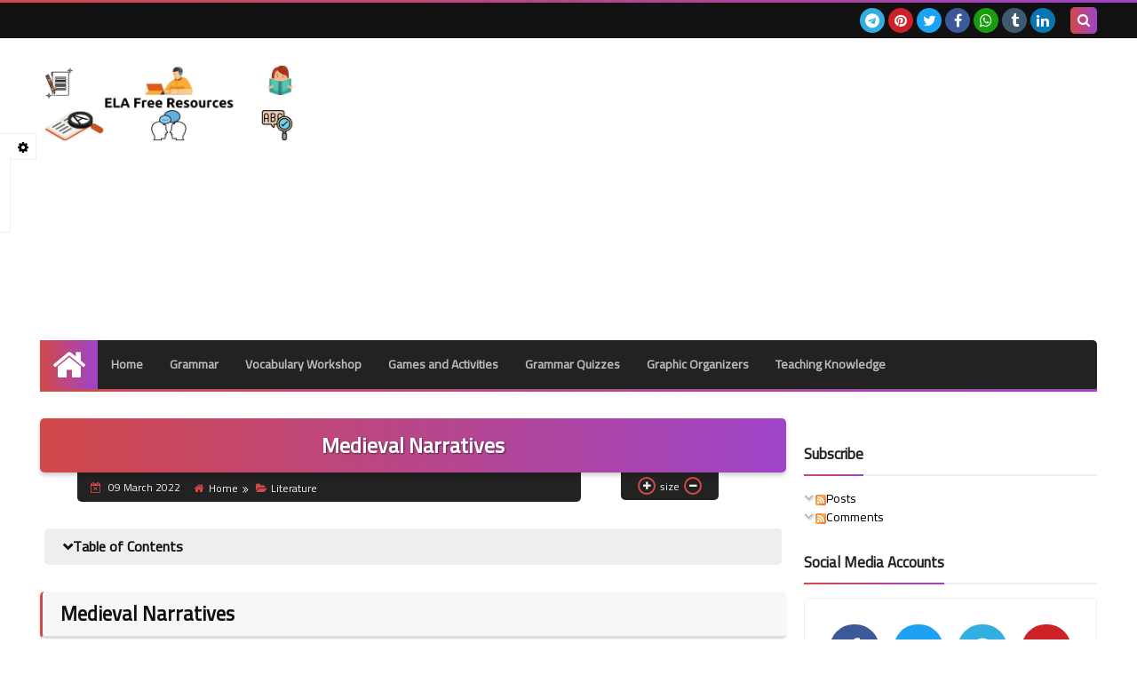

--- FILE ---
content_type: text/html; charset=utf-8
request_url: https://www.google.com/recaptcha/api2/aframe
body_size: 265
content:
<!DOCTYPE HTML><html><head><meta http-equiv="content-type" content="text/html; charset=UTF-8"></head><body><script nonce="RseOfYagxptuwWuZg6A_fA">/** Anti-fraud and anti-abuse applications only. See google.com/recaptcha */ try{var clients={'sodar':'https://pagead2.googlesyndication.com/pagead/sodar?'};window.addEventListener("message",function(a){try{if(a.source===window.parent){var b=JSON.parse(a.data);var c=clients[b['id']];if(c){var d=document.createElement('img');d.src=c+b['params']+'&rc='+(localStorage.getItem("rc::a")?sessionStorage.getItem("rc::b"):"");window.document.body.appendChild(d);sessionStorage.setItem("rc::e",parseInt(sessionStorage.getItem("rc::e")||0)+1);localStorage.setItem("rc::h",'1768638796567');}}}catch(b){}});window.parent.postMessage("_grecaptcha_ready", "*");}catch(b){}</script></body></html>

--- FILE ---
content_type: application/javascript; charset=utf-8
request_url: https://fundingchoicesmessages.google.com/f/AGSKWxW0UVaFjaug4ywmejQq-8YEmLlMUS58JH04ZmYteDMjnc3XxmnoYHF7LTJb-7XzZ8jWRm2HcaOVNBQSQ21ulUDwIzaosubxvowoAc6Ah9VhX8gdBIN4IWbo-Y0ePcho4rwPYwCXeFQI4pAgn_SR7tDUsoQfooFtKVo3jALCR-KydQtAQ-8aQk87Lg__/_/insideAD./valueclick-ad./ads/default_/banner/sponsor_/js.ng/channel_
body_size: -1290
content:
window['34aa0075-8b76-4603-a413-ff94c45d9980'] = true;

--- FILE ---
content_type: application/javascript; charset=utf-8
request_url: https://fundingchoicesmessages.google.com/f/AGSKWxX6X0hFQ58yHMX7TjRGsW13IPcAJcAYr4lzl8xKIIyCaA2fFTDz-1rSU6BbAvhZnJldGDGsk-GlhUmf9pb4AehdUxhToblz4LOChWGypLrRByNPFOofCjl-xgnTuvVD4EzlHirmuQ==?fccs=W251bGwsbnVsbCxudWxsLG51bGwsbnVsbCxudWxsLFsxNzY4NjM4ODAwLDkwMDAwMDBdLG51bGwsbnVsbCxudWxsLFtudWxsLFs3LDE5LDYsMTgsMTNdLG51bGwsbnVsbCxudWxsLG51bGwsbnVsbCxudWxsLG51bGwsbnVsbCxudWxsLDFdLCJodHRwczovL3d3dy5lbGFmcmVlLmNvbS8yMDIyLzAzL21lZGlldmFsLW5hcnJhdGl2ZXMuaHRtbCIsbnVsbCxbWzgsIk05bGt6VWFaRHNnIl0sWzksImVuLVVTIl0sWzE5LCIyIl0sWzE3LCJbMF0iXSxbMjQsIiJdLFsyOSwiZmFsc2UiXSxbMjEsIltbW1s1LDEsWzBdXSxbMTc2ODYzODc5Niw4MDM2MzkwMDBdLFsxMjA5NjAwXV1dXSJdXV0
body_size: 170
content:
if (typeof __googlefc.fcKernelManager.run === 'function') {"use strict";this.default_ContributorServingResponseClientJs=this.default_ContributorServingResponseClientJs||{};(function(_){var window=this;
try{
var np=function(a){this.A=_.t(a)};_.u(np,_.J);var op=function(a){this.A=_.t(a)};_.u(op,_.J);op.prototype.getWhitelistStatus=function(){return _.F(this,2)};var pp=function(a){this.A=_.t(a)};_.u(pp,_.J);var qp=_.Zc(pp),rp=function(a,b,c){this.B=a;this.j=_.A(b,np,1);this.l=_.A(b,_.Nk,3);this.F=_.A(b,op,4);a=this.B.location.hostname;this.D=_.Dg(this.j,2)&&_.O(this.j,2)!==""?_.O(this.j,2):a;a=new _.Og(_.Ok(this.l));this.C=new _.bh(_.q.document,this.D,a);this.console=null;this.o=new _.jp(this.B,c,a)};
rp.prototype.run=function(){if(_.O(this.j,3)){var a=this.C,b=_.O(this.j,3),c=_.dh(a),d=new _.Ug;b=_.fg(d,1,b);c=_.C(c,1,b);_.hh(a,c)}else _.eh(this.C,"FCNEC");_.lp(this.o,_.A(this.l,_.Ae,1),this.l.getDefaultConsentRevocationText(),this.l.getDefaultConsentRevocationCloseText(),this.l.getDefaultConsentRevocationAttestationText(),this.D);_.mp(this.o,_.F(this.F,1),this.F.getWhitelistStatus());var e;a=(e=this.B.googlefc)==null?void 0:e.__executeManualDeployment;a!==void 0&&typeof a==="function"&&_.Qo(this.o.G,
"manualDeploymentApi")};var sp=function(){};sp.prototype.run=function(a,b,c){var d;return _.v(function(e){d=qp(b);(new rp(a,d,c)).run();return e.return({})})};_.Rk(7,new sp);
}catch(e){_._DumpException(e)}
}).call(this,this.default_ContributorServingResponseClientJs);
// Google Inc.

//# sourceURL=/_/mss/boq-content-ads-contributor/_/js/k=boq-content-ads-contributor.ContributorServingResponseClientJs.en_US.M9lkzUaZDsg.es5.O/d=1/exm=ad_blocking_detection_executable,kernel_loader,loader_js_executable,monetization_cookie_state_migration_initialization_executable,optimization_state_updater_executable,web_monetization_wall_executable/ed=1/rs=AJlcJMzanTQvnnVdXXtZinnKRQ21NfsPog/m=cookie_refresh_executable
__googlefc.fcKernelManager.run('\x5b\x5b\x5b7,\x22\x5b\x5bnull,\\\x22elafree.com\\\x22,\\\x22AKsRol8wkZa4i9nxSwTpu7D-NkvePhYre8qyNEuRAEzuehfcN8DQNftHROuM5w0BiNudAhdf9txzsvr9RN3cCByK8cvkV6voWSrTtI0_lv_ewWLIJrFN7zfYh__SD1JXNYST0RTegDrvM6OMk-BZhcw2l9YqmatplQ\\\\u003d\\\\u003d\\\x22\x5d,null,\x5b\x5bnull,null,null,\\\x22https:\/\/fundingchoicesmessages.google.com\/f\/AGSKWxVzZnss33u7-hwsmmk_-61oobW-1r6UKJkcBJm7KUXnPEZu4PqQxv3-2fIyrko5MLo7GIVGcshkUEehKfxyDiC1SgRa0KjpAfOuUPOyoPA5o65gANFAeqVZPCSUMuNxjyo0sEuKDA\\\\u003d\\\\u003d\\\x22\x5d,null,null,\x5bnull,null,null,\\\x22https:\/\/fundingchoicesmessages.google.com\/el\/AGSKWxWEnpOrUrSdJha1o8tVucirDtWpnCeMN_IaqVQJ_z32Uk88kPgLbHqurJBHXyn2cMW8Co4YvQMTcDt6GH5_lObSZJfHDHeY2uZAOJ1VdA7aBRo7NqkyZmCisUTt4MKHnUqTV8S5vw\\\\u003d\\\\u003d\\\x22\x5d,null,\x5bnull,\x5b7,19,6,18,13\x5d,null,null,null,null,null,null,null,null,null,1\x5d\x5d,\x5b3,1\x5d\x5d\x22\x5d\x5d,\x5bnull,null,null,\x22https:\/\/fundingchoicesmessages.google.com\/f\/AGSKWxXk9l8y1gvuzHs_mRyQftnexYEsYaTn1Np8poFPcEXJ-vaA03SiNhHILn3H1cA7HdR4AVsU7oEF5gOSjwPloRpxRNqRtRl7wTl6gWvVXeeXkHEoNaebf_O8wfECLLW4fsGzrpiyiA\\u003d\\u003d\x22\x5d\x5d');}